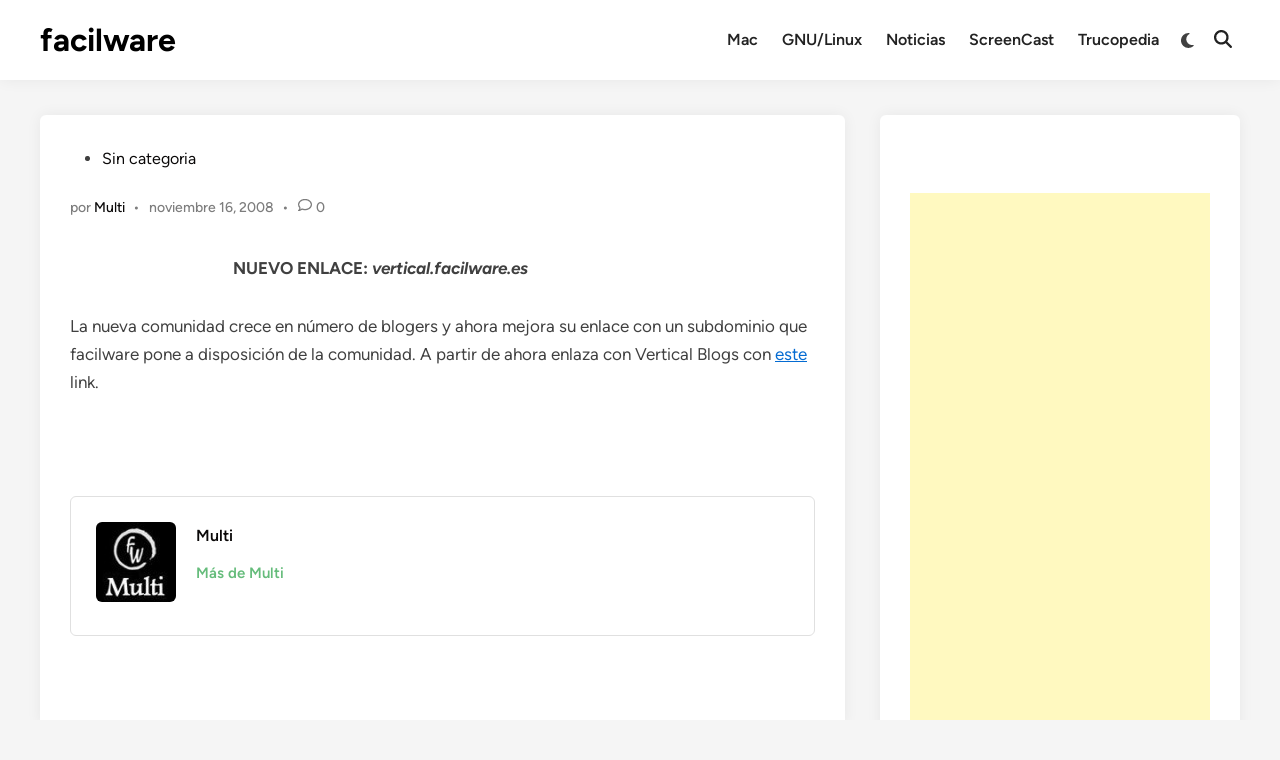

--- FILE ---
content_type: text/html; charset=utf-8
request_url: https://www.google.com/recaptcha/api2/aframe
body_size: 266
content:
<!DOCTYPE HTML><html><head><meta http-equiv="content-type" content="text/html; charset=UTF-8"></head><body><script nonce="aXy5ds3bnPOgcC9fIwwfOg">/** Anti-fraud and anti-abuse applications only. See google.com/recaptcha */ try{var clients={'sodar':'https://pagead2.googlesyndication.com/pagead/sodar?'};window.addEventListener("message",function(a){try{if(a.source===window.parent){var b=JSON.parse(a.data);var c=clients[b['id']];if(c){var d=document.createElement('img');d.src=c+b['params']+'&rc='+(localStorage.getItem("rc::a")?sessionStorage.getItem("rc::b"):"");window.document.body.appendChild(d);sessionStorage.setItem("rc::e",parseInt(sessionStorage.getItem("rc::e")||0)+1);localStorage.setItem("rc::h",'1767468284086');}}}catch(b){}});window.parent.postMessage("_grecaptcha_ready", "*");}catch(b){}</script></body></html>